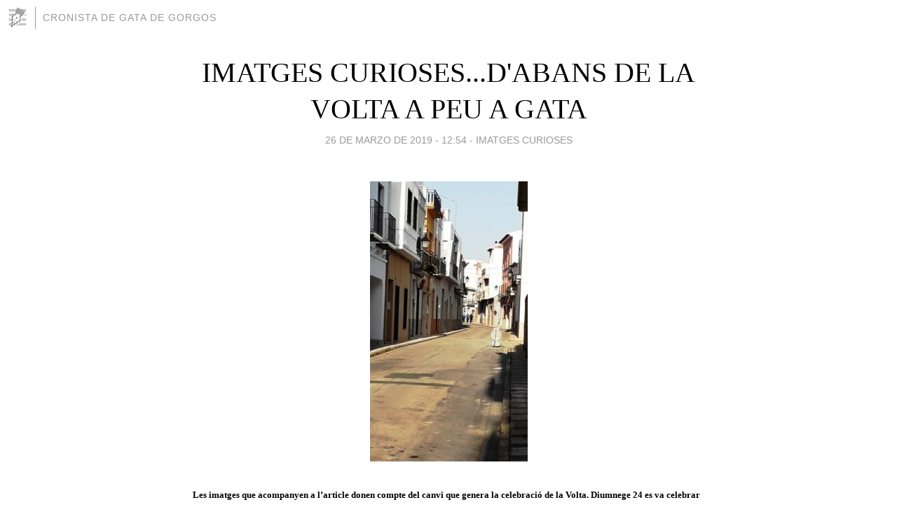

--- FILE ---
content_type: text/html; charset=utf-8
request_url: https://cronistadegata.blogia.com/2019/032602-imatges-curioses-d-abans-de-la-volta-a-peu-a-gata.php
body_size: 4343
content:
<!DOCTYPE html>
<html lang="es">
<head>
	<meta charset="UTF-8">
	
	<title>IMATGES CURIOSES...D'ABANS DE LA VOLTA A PEU A GATA | CRONISTA DE GATA DE GORGOS</title>

	<link rel="canonical" href="https://cronistadegata.blogia.com/2019/032602-imatges-curioses-d-abans-de-la-volta-a-peu-a-gata.php" />
        

	<meta property="og:locale" content="es" />
	<meta property="og:site_name" content="cronistadegata" />

	<meta property="og:type" content="article" />

	<meta property="og:type" content="article" />
	<meta property="og:title" content="IMATGES CURIOSES...D'ABANS DE LA VOLTA A PEU A GATA | CRONISTA DE GATA DE GORGOS" />
	<meta name="description" property="og:description" content="Les imatges que acompanyen a l&rsquo;article donen compte del canvi que genera la celebraci&oacute; de la Volta. Diumnege 24 es va celebrar a Gata la XXII Volta a Peu. Dissabte per la vesprada, l&rsquo;organitzaci&oacute; (Club Atletisme Gata)">

	<meta property="og:url" content="https://cronistadegata.blogia.com/2019/032602-imatges-curioses-d-abans-de-la-volta-a-peu-a-gata.php" />

	<link rel="alternate" type="application/rss+xml" title="RSS 2.0" href="https://cronistadegata.blogia.com/feed.xml" />

	<link rel="stylesheet" href="//cms.blogia.com/templates/template1/css/styles.css?v=1479210573">
	
	<link rel="shortcut icon" href="//cms.blogia.com/templates/template1/img/favicon.ico" />

	<meta name="viewport" content="width=device-width, initial-scale=1.0" />

	
	

<!-- Google tag (gtag.js) -->
<script async src="https://www.googletagmanager.com/gtag/js?id=G-QCKB0GVRJ4"></script>
<script>
  window.dataLayer = window.dataLayer || [];
  function gtag(){dataLayer.push(arguments);}
  gtag('js', new Date());

  gtag('config', 'G-QCKB0GVRJ4');
</script>

</head>










<body class="page--post">


		<header>



       <a href="https://www.blogia.com">
            <img src="[data-uri]" width="30" height="30" alt="Blogia" />
       </a>

		<div id="blog-title">
		<a href="https://cronistadegata.blogia.com">CRONISTA DE GATA DE GORGOS</a>
		</div>
		
	</header>






	
	<main style="max-width : 730px;">
	
	




		<article id="post">
			
			<h1><a href="https://cronistadegata.blogia.com/2019/032602-imatges-curioses-d-abans-de-la-volta-a-peu-a-gata.php">IMATGES CURIOSES...D'ABANS DE LA VOLTA A PEU A GATA</a></h1>





			<div class="post__author-date">
				<time datetime="2019-03-26T12:54:00+00:00" pubdate data-updated="true">
				
					<a href="https://cronistadegata.blogia.com/2019/032602-imatges-curioses-d-abans-de-la-volta-a-peu-a-gata.php">
						26 de marzo de 2019 - 12:54					</a>
				</time>
									- <a href="/temas/imatges-curioses/">IMATGES CURIOSES</a>
							</div>

		


			
			
			<div class="post__content">
			
								<img class="right" src="https://cronistadegata.blogia.com/upload/20190326125447-20190324-083520-copia.jpg" alt="IMATGES CURIOSES...D&#039;ABANS DE LA VOLTA A PEU A GATA">
								

				
				<p class="_3ziulaHePS" dir="ltr"><span style="font-size: small;"><strong>Les imatges que acompanyen a l&rsquo;article donen compte del canvi que genera la celebraci&oacute; de la Volta. Diumnege 24 es va celebrar a Gata la XXII Volta a Peu. Dissabte per la vesprada, l&rsquo;organitzaci&oacute; (Club Atletisme Gata) s&rsquo;afanava en arreglar-ho tot: valles, cartells,...era una imatge inusual la resta de l&rsquo;any al final de la Costera del Grup Escolar. Tot estava preparat per al dia despr&eacute;s. </strong></span></p><p class="_3ziulaHePS" dir="ltr"><span style="font-size: small;"><strong>M&eacute;s tard, m&rsquo;assomava a un dels balcons visuals de la carrera, el cam&iacute; de les Planisses. Aix&iacute; veurien el poble els m&eacute;s de mil corredors que van participar en la carrera gran. Les vistes per all&iacute; on passaven, com aquest mat&iacute; o els dos ponts urbans eren molt boniques. Diumenge a les 8 del mat&iacute;, una passada per alguns dels carrers (Teulada i Lluna) on transcurriria la Volta. Sense cotxes. Carrers buits. Inusual. S&oacute;n les imatges curioses que van deixar els moments previs a la Volta.</strong></span></p><p>&nbsp;</p>			</div>


			
			<div class="post__share">
				<ul>
										<li class="share__facebook">
						<a href="https://www.facebook.com/sharer.php?u=https%3A%2F%2Fcronistadegata.blogia.com%2F2019%2F032602-imatges-curioses-d-abans-de-la-volta-a-peu-a-gata.php" 
							title="Compartir en Facebook"
							onClick="ga('send', 'event', 'compartir', 'facebook');">
								Facebook</a></li>
					<li class="share__twitter">
						<a href="https://twitter.com/share?url=https%3A%2F%2Fcronistadegata.blogia.com%2F2019%2F032602-imatges-curioses-d-abans-de-la-volta-a-peu-a-gata.php" 
							title="Compartir en Twitter"
							onClick="ga('send', 'event', 'compartir', 'twitter');">
								Twitter</a></li>
					<li class="share__whatsapp">
						<a href="whatsapp://send?text=https%3A%2F%2Fcronistadegata.blogia.com%2F2019%2F032602-imatges-curioses-d-abans-de-la-volta-a-peu-a-gata.php" 
							title="Compartir en WhatsApp"
							onClick="ga('send', 'event', 'compartir', 'whatsapp');">
								Whatsapp</a></li>
					<li class="share__email">
						<a href="mailto:?subject=Mira esto&body=Mira esto: https%3A%2F%2Fcronistadegata.blogia.com%2F2019%2F032602-imatges-curioses-d-abans-de-la-volta-a-peu-a-gata.php" 
							title="Compartir por email"
							onClick="ga('send', 'event', 'compartir', 'email');">
								Email</a></li>
									</ul>
			</div>

		
		</article>
		
		








		
		
		<section id="related" style="text-align:center;">
		
		
			<h2>Otros artículos en este blog:</h2>
			
			<ul>

				
				<li><a href="https://cronistadegata.blogia.com/2010/120605-imatges-curioses-fa-sis-anys-l-11-de-desembre-.php">IMATGES CURIOSES: Fa sis anys, l'11 de desembre...</a></li>
				
				
				<li><a href="https://cronistadegata.blogia.com/2011/092102-imatges-curioses-gaters-a-la-fira-habitat-de-valencia.php">IMATGES CURIOSES: Gaters a la Fira Hábitat de València</a></li>
				
				
				<li><a href="https://cronistadegata.blogia.com/2016/120401-imatges-curioses-preparant-els-nadals-a-gata.php">IMATGES CURIOSES: PREPARANT ELS NADALS A GATA</a></li>
				
				
			</ul>
			
			
		</section>







		<section id="comments">


			

			<h2>0 comentarios</h2>





			



			
			<form name="comments__form" action="https://cronistadegata.blogia.com/index.php" method="post" accept-charset="ISO-8859-1">
				
				<label for="nombre">Nombre</label>
				<input size="30" id="nombre" name="nombre" value="" type="text" >

				<label for="email">E-mail <em>No será mostrado.</em></label>
				<input size="30" id="email" name="email" value="" type="text" >

				<label for="comentario">Comentario</label>
				<textarea cols="30" rows="5" id="comentario" name="comentario"></textarea>

				<input name="submit" value="Publicar" type="submit" > 

								<input name="datosarticulo" value="" type="hidden" >
				<input name="idarticulo" value="2019032602" type="hidden" />
				<input name="nomblog" value="cronistadegata" type="hidden" >
				<input name="escomentario" value="true" type="hidden" >
				<input name="coddt" value="1392567238" type="hidden" >
			</form>
			
		</section>


		<nav>
			<ul>

								<li><a href="/2019/032603-yousseff-ahatach-guanya-la-xxii-volta-a-peu-a-gata-i-repetix-victoria-participen-1-095-corredors-a-la-prova-general.php">← YOUSSEFF AHATACH GUANYA LA XXII VOLTA A PEU A GATA I REPETIX VICTÒRIA. PARTICIPEN 1.095 CORREDORS A LA PROVA GENERAL</a></li>
				
								<li><a href="/2019/032601-l-ultim-plenari-ordinari-de-gata-en-la-legislatura-demanara-ser-bens-de-rellevancia-local-l-antiga-caserna-de-la-guardia-civil-i-el-jaciment-de-la-rana.php">LÚLTIM PLENARI ORDINARI DE GATA EN LA LEGISLATURA DEMANARÀ SER BÉNS DE RELLEVÀNCIA LOCAL LANTIGA CASERNA DE LA GUÀRDIA CIVIL I EL JACIMENT DE LA RANA →</a></li>
							

			</ul>
		</nav>






	</main>
	
	
















	<footer>
	
		<ul>
			<li><a href="/acercade/">Acerca de</a></li> 
			<li><a href="/archivos/">Archivos</a></li> 
			<li><a href="/admin.php">Administrar</a></li> 
		</ul>
			</footer>




<script>

  (function(i,s,o,g,r,a,m){i['GoogleAnalyticsObject']=r;i[r]=i[r]||function(){
  (i[r].q=i[r].q||[]).push(arguments)},i[r].l=1*new Date();a=s.createElement(o),
  m=s.getElementsByTagName(o)[0];a.async=1;a.src=g;m.parentNode.insertBefore(a,m)
  })(window,document,'script','//www.google-analytics.com/analytics.js','ga');


  ga('create', 'UA-80669-7', 'auto');
  ga('set', 'dimension1', '2014v1');
  ga('set', 'plantilla', '2014v1');
  ga('send', 'pageview');


</script>





</body>


</html>
